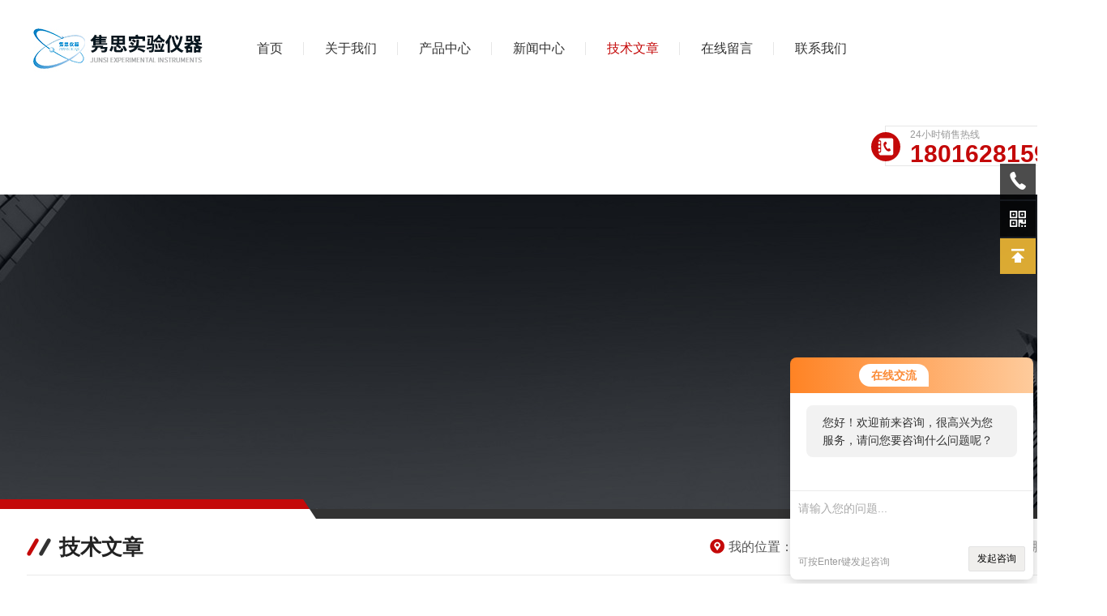

--- FILE ---
content_type: text/html; charset=utf-8
request_url: http://www.junsish.com/Article-1010538.html
body_size: 10427
content:
<!DOCTYPE html PUBLIC "-//W3C//DTD XHTML 1.0 Transitional//EN" "https://www.w3.org/TR/xhtml1/DTD/xhtml1-transitional.dtd">
<html xmlns="https://www.w3.org/1999/xhtml">

<head>
  <meta http-equiv="Content-Type" content="text/html; charset=utf-8" />
  <title>高温真空无氧烤箱有哪些优点-上海隽思实验仪器有限公司</title>


  <link rel="stylesheet" type="text/css" href="/skins/73178/css/Common.css">
  <link rel="stylesheet" type="text/css" href="/skins/73178/css/nyStyle.css">

  <link rel="stylesheet" type="text/css" href="/skins/73178/css/swiper.min.css">
  <script src="/skins/73178/js/jquery-3.6.0.min.js"></script>
  <script src="/skins/73178/js/swiper.min.js"></script>

  <!--导航当前状态 JS-->
  <script language="javascript" type="text/javascript">
    var nav = '5';
  </script>
  <!--导航当前状态 JS END-->

  <link rel="shortcut icon" href="/skins/73178/favicon.ico">
<script type="application/ld+json">
{
"@context": "https://ziyuan.baidu.com/contexts/cambrian.jsonld",
"@id": "https://www.junsish.com/Article-1010538.html",
"title": "高温真空无氧烤箱有哪些优点",
"pubDate": "2022-04-15T15:44:29",
"upDate": "2022-04-15T15:44:29"
    }</script>
<script language="javaScript" src="/js/JSChat.js"></script><script language="javaScript">function ChatBoxClickGXH() { DoChatBoxClickGXH('https://chat.hbzhan.com',76729) }</script><script>!window.jQuery && document.write('<script src="https://public.mtnets.com/Plugins/jQuery/2.2.4/jquery-2.2.4.min.js">'+'</scr'+'ipt>');</script><script type="text/javascript" src="https://chat.hbzhan.com/chat/KFCenterBox/73178"></script><script type="text/javascript" src="https://chat.hbzhan.com/chat/KFRightBox/73178"></script><script>
(function(){
var bp = document.createElement('script');
var curProtocol = window.location.protocol.split(':')[0];
if (curProtocol === 'https') {
bp.src = 'https://zz.bdstatic.com/linksubmit/push.js';
}
else {
bp.src = '//push.zhanzhang.baidu.com/push.js';
}
var s = document.getElementsByTagName("script")[0];
s.parentNode.insertBefore(bp, s);
})();
</script>
</head>

<body>

<!--lyTop start-->
<div class="lyTop">
  <div class="lyTop_main w1300">

    <div class="lyLogo">
      <a href="/" title="上海隽思实验仪器有限公司"><img src="/skins/73178/images/logo.jpg" alt="上海隽思实验仪器有限公司" /></a>
    </div>

    <!--lyNav start-->
    <div class="lyNav">
      <ul>
        <li id="navId1"><a href="/">首页</a></li>
        <li id="navId2"><a href="/aboutus.html">关于我们</a></li>
        <li id="navId3"><a href="/products.html">产品中心</a></li>
        <li id="navId4"><a href="/news.html">新闻中心</a></li>
        <li id="navId5"><a href="/article.html">技术文章</a></li>
        <li id="navId6"><a href="/order.html">在线留言</a></li>
        <li id="navId7"><a href="/contact.html">联系我们</a></li>
      </ul>
    </div>
    <script language="javascript" type="text/javascript">
      try {
        document.getElementById("navId" + nav).className = "active";
      }
      catch (e) { }
    </script>
    <!--lyNav end-->

    <div class="lyTel">
      <i>
        <svg class="icon" viewBox="0 0 1024 1024" version="1.1" xmlns="https://www.w3.org/2000/svg" p-id="7596" width="200" height="200">
          <path d="M818 64H238.8c-48.3 0-87.4 39.2-87.4 87.4v28.2c10.1-4.1 21.2-6.4 32.8-6.4 48.3 0 87.4 39.2 87.4 87.4v480.8c0 48.3-39.1 87.4-87.4 87.4-11.6 0-22.7-2.3-32.8-6.4v50.1c0 48.3 39.1 87.4 87.4 87.4H818c48.3 0 87.4-39.1 87.4-87.4V151.4c0-48.2-39.2-87.4-87.4-87.4z m-52.9 652.4c-1.9 9.8-17.2 16.1-17.2 16.1s-41.6 20.4-79.3 21.8c-62.7 2.2-101.8-32.9-109-38.9-17-14.2-32.2-32.6-32.2-32.6s-48.4-55.2-81.6-116.3c-43.5-80.2-64.5-164.5-46.5-220.2 16.4-50.9 61.4-88.8 61.4-88.8s15-14 26.8-13.7c2.9 0 18.7-0.1 30.2 7.8 7.2 4.9 22.4 17.7 31.3 33 9.2 15.8 12.1 34.3 13.2 40.4 3.8 21-1.7 38.7-1.9 39.1-3.5 10.6-16.9 17.3-16.9 17.3L509.2 401s-10.3 6.6-14.4 15.8c-3.5 7.8-1.1 18.5-1.1 18.5s12.3 47.6 36.8 91.9c25.2 45.4 62.7 87.5 62.7 87.5s11.8 14 24.1 16.3c10.2 1.9 21.1-7.7 21.1-7.7l32.7-18.7s14.4-8.9 24.7-7c15.4 2.8 37.2 18 52.8 45.7 12.8 22.6 19.3 59 16.5 73.1z" fill="#ffffff" p-id="7597"></path>
          <path d="M162.3 238.8h21.9c24.1 0 43.7 19.6 43.7 43.7v43.7c0 24.1-19.6 43.7-43.7 43.7h-21.9c-24.1 0-43.7-19.6-43.7-43.7v-43.7c0-24.1 19.6-43.7 43.7-43.7zM162.3 435.5h21.9c24.1 0 43.7 19.6 43.7 43.7v43.7c0 24.2-19.6 43.8-43.7 43.8h-21.9c-24.1 0-43.7-19.6-43.7-43.8v-43.7c0-24.1 19.6-43.7 43.7-43.7zM162.3 632.2h21.9c24.1 0 43.7 19.6 43.7 43.7v43.7c0 24.2-19.6 43.7-43.7 43.7h-21.9c-24.1 0-43.7-19.6-43.7-43.7v-43.7c0-24.1 19.6-43.7 43.7-43.7z" fill="#ffffff" p-id="7598"></path>
        </svg>
      </i>
      <span>24小时销售热线</span>
      <p>18016281599</p>
    </div>

    <div class="clear"></div>

  </div>
</div>
<!--lyTop end-->

<script src="https://www.hbzhan.com/mystat.aspx?u=sanye12"></script>

<!--nyBanner 开始-->
<div class="nyBanner"><img src="/skins/73178/images/nybanner.jpg" class="nyBa" /><i class="nyBaFl"></i><i class="nyBaFr"></i></div>
<!--nyBanner 结束-->

<!--关于我们 开始-->
<div class="NyMain">
	<div class="NyMain_Top">
        <p><img src="/skins/73178/images/ico01.png" />技术文章</p>
        <div class="lyMbx">
            <img src="/skins/73178/images/MbxIco.png" />我的位置：<a href="/">首页</a>&nbsp;&nbsp;&gt;&nbsp;&nbsp;<a href="/article.html">技术文章</a>&nbsp;&nbsp;&gt;&nbsp;&nbsp;<span>高温真空无氧烤箱有哪些优点</span>
        </div>
        <div class="clear"></div>
    </div>
	<div class="NyLeft">
    	<div class="cp_type">
    <div class="hd"><p><i>P</i>产品分类<span>RODUCT CATEGORY </span></p></div>
    <div class="bd">
        <ul>
            
            <li>
                <p><a href="/ParentList-766487.html" >半导体烘烤设备</a><span></span></p>
                <div>
                     
                    <a href="/SonList-2100634.html">等离子清洗机</a> 
                     
                    <a href="/SonList-1404110.html">检测设备</a> 
                     
                    <a href="/SonList-1403709.html">高精度恒温热板</a> 
                     
                    <a href="/SonList-1328476.html">高低温测试仪</a> 
                     
                    <a href="/SonList-1327915.html">快速退火炉</a> 
                     
                    <a href="/SonList-1250243.html">刻蚀机</a> 
                     
                    <a href="/SonList-1213803.html">马弗炉</a> 
                     
                    <a href="/SonList-1131803.html">防潮箱</a> 
                     
                    <a href="/SonList-1005661.html">洁净烘箱</a> 
                     
                    <a href="/SonList-1005660.html">无氧烘箱</a> 
                     
                    <a href="/SonList-1005659.html">无尘烘箱</a> 
                     
                    <a href="/SonList-985448.html">固化烤箱</a> 
                     
                    <a href="/SonList-985447.html">氮气/充氮烘箱</a> 
                     
                    <a href="/SonList-985446.html">真空烤箱</a> 
                     
                    <a href="/SonList-985445.html">洁净烤箱</a> 
                    
                </div>
            </li>
            
            <li>
                <p><a href="/ParentList-765956.html" >HMDS烘箱</a><span></span></p>
                <div>
                     
                    <a href="/SonList-1005565.html">HMDS镀膜机</a> 
                     
                    <a href="/SonList-1005564.html">HMDS预处理系统</a> 
                     
                    <a href="/SonList-765959.html">HMDS烤箱</a> 
                     
                    <a href="/SonList-765958.html">HMDS预处理烘箱</a> 
                    
                </div>
            </li>
            
            <li>
                <p><a href="/ParentList-286621.html" >环境检测试验箱</a><span></span></p>
                <div>
                     
                    <a href="/SonList-1328099.html">高低温冲击试验机</a> 
                     
                    <a href="/SonList-420009.html">高低温试验箱</a> 
                     
                    <a href="/SonList-420008.html">高低温湿热试验箱</a> 
                     
                    <a href="/SonList-420007.html">恒温恒湿试验箱</a> 
                     
                    <a href="/SonList-419977.html">高温恒温水（油）浴</a> 
                     
                    <a href="/SonList-419976.html">高温老化房生产定做</a> 
                     
                    <a href="/SonList-419975.html">数显真空干燥烘箱</a> 
                     
                    <a href="/SonList-419974.html">数显恒温电热鼓风干燥箱</a> 
                     
                    <a href="/SonList-420012.html">行业专用试验箱</a> 
                    
                </div>
            </li>
            
            <li>
                <p><a href="/ParentList-765980.html" >烘箱、烤箱</a><span></span></p>
                <div>
                     
                    <a href="/SonList-1131813.html">无尘无氧化烤箱</a> 
                     
                    <a href="/SonList-1131801.html">高温无氧化烤箱</a> 
                     
                    <a href="/SonList-1131800.html">防氧化烘箱</a> 
                     
                    <a href="/SonList-1131799.html">无氧化烤箱</a> 
                     
                    <a href="/SonList-899016.html">隧道烤炉</a> 
                     
                    <a href="/SonList-1005725.html">无氧烤箱</a> 
                     
                    <a href="/SonList-1005723.html">高温烘箱</a> 
                     
                    <a href="/SonList-1005722.html">充氮烤箱</a> 
                     
                    <a href="/SonList-1005554.html">无尘烤箱</a> 
                     
                    <a href="/SonList-1005560.html">晶元烘箱</a> 
                     
                    <a href="/SonList-1005558.html">充氮烘箱</a> 
                     
                    <a href="/SonList-1005557.html">隧道烘箱</a> 
                     
                    <a href="/SonList-1005555.html">洁净烘箱</a> 
                     
                    <a href="/SonList-1005562.html">无氧化烘箱</a> 
                     
                    <a href="/SonList-1005561.html">半导体烘箱</a> 
                     
                    <a href="/SonList-899015.html">非标烘烤箱</a> 
                     
                    <a href="/SonList-1005563.html">百级无尘烤箱</a> 
                     
                    <a href="/SonList-1005559.html">充氮洁净烘箱</a> 
                     
                    <a href="/SonList-899014.html">精密热风循环烘箱</a> 
                     
                    <a href="/SonList-1005726.html">百级氮气烤箱</a> 
                    
                </div>
            </li>
            
            <li>
                <p><a href="/ParentList-765967.html" >超低温试验箱</a><span></span></p>
                <div>
                     
                    <a href="/SonList-765970.html">超低温高低温试验箱</a> 
                     
                    <a href="/SonList-765969.html">可程式超低温试验箱</a> 
                     
                    <a href="/SonList-765968.html">超低温试验箱定做</a> 
                    
                </div>
            </li>
            
            <li>
                <p><a href="/ParentList-286623.html" >橡塑检测仪器设备</a><span></span></p>
                <div>
                     
                    <a href="/SonList-873744.html">塑料试验仪器设备</a> 
                     
                    <a href="/SonList-873742.html">橡胶试验仪器设备</a> 
                     
                    <a href="/SonList-419971.html">橡塑燃烧试验机</a> 
                     
                    <a href="/SonList-419963.html">塑料低温脆性试验仪</a> 
                     
                    <a href="/SonList-419961.html">橡胶低温脆性测定仪</a> 
                     
                    <a href="/SonList-428240.html">橡塑密度测试仪（比重计）</a> 
                     
                    <a href="/SonList-428249.html">橡塑试验制样设备</a> 
                    
                </div>
            </li>
            
            <li>
                <p><a href="/ParentList-765975.html" >低温脆性试验仪</a><span></span></p>
                <div>
                     
                    <a href="/SonList-765979.html">低温脆性试验机</a> 
                     
                    <a href="/SonList-765978.html">橡胶低温脆性试验机</a> 
                     
                    <a href="/SonList-765977.html">塑料低温脆化试验机</a> 
                     
                    <a href="/SonList-765976.html">低温脆性冲击试验机</a> 
                    
                </div>
            </li>
            
            <li>
                <p><a href="/ParentList-286620.html" >线缆检测仪器设备</a><span></span></p>
                <div>
                     
                    <a href="/SonList-872945.html">电线电缆检测仪器设备</a> 
                     
                    <a href="/SonList-428236.html">电线电缆拉力试验机</a> 
                     
                    <a href="/SonList-419978.html">电线电缆老化试验机</a> 
                     
                    <a href="/SonList-419970.html">电线电缆低温试验机</a> 
                     
                    <a href="/SonList-419969.html">电线电缆电阻测试仪</a> 
                     
                    <a href="/SonList-419967.html">电线电缆比重测试仪</a> 
                     
                    <a href="/SonList-419966.html">电线电缆切片机</a> 
                     
                    <a href="/SonList-419964.html">电线电缆燃烧试验仪</a> 
                     
                    <a href="/SonList-428239.html">电线电缆恒温水浴（箱）</a> 
                    
                </div>
            </li>
            
            <li>
                <p><a href="/ParentList-765981.html" >导体直流电阻测试仪</a><span></span></p>
                <div>
                    
                </div>
            </li>
            
            <li>
                <p><a href="/ParentList-286622.html" >材料检测试验机</a><span></span></p>
                <div>
                     
                    <a href="/SonList-421186.html">电子拉力机</a> 
                    
                </div>
            </li>
            
            <li>
                <p><a href="/ParentList-858209.html" >密度计，电子密度测试仪</a><span></span></p>
                <div>
                    
                </div>
            </li>
            
            <li>
                <p><a href="/ParentList-1131802.html" >氮气柜</a><span></span></p>
                <div>
                    
                </div>
            </li>
            
            <li>
                <p><a href="/ParentList-1131804.html" >黑蒜发酵设备</a><span></span></p>
                <div>
                     
                    <a href="/SonList-1131807.html">黑蒜机</a> 
                    
                </div>
            </li>
            
            <li>
                <p><a href="/ParentList-765626.html" >黑蒜机，黑蒜箱</a><span></span></p>
                <div>
                    
                </div>
            </li>
            
            <li>
                <p><a href="/ParentList-2110587.html" >气相沉积系统</a><span></span></p>
                <div>
                    
                </div>
            </li>
            
        </ul>
    </div>
</div>
<script type="text/javascript" src="/skins/73178/js/pt_js.js"></script>
        
    </div>
    <div class="NyRight">
        <div class="NyNews_Detail">
            <h1 class="NyNewsDetail_Title">高温真空无氧烤箱有哪些优点</h1>
            <div class="NyNewsDetail_Tips"><img src="/skins/73178/images/time2.png" />更新时间：2022-04-15&nbsp;&nbsp;&nbsp;&nbsp;&nbsp;&nbsp;<img src="/skins/73178/images/eye1.png" />浏览次数：2988</div>
            <div class="NyNewsDetail_Con"> <p>高温真空无氧烤箱有哪些优点</p><p>外型尺寸相对较小，节约空间</p><p>氮气使用量减小，能耗低</p><p>真空固化效果更佳</p><p><br/></p><div style="font-size: medium; white-space: normal;"><strong><span style="font-size: 12pt; font-family: 宋体;">高温真空<span style="font-family: 宋体; font-size: 16px;">无氧</span>烤箱</span></strong><span style="font-size: 12pt; font-family: 宋体;">用于键合前键合材料的真空固化 、ITO 膜退火，BCB/PI 胶固化等工艺。</span></div><div style="font-size: medium; white-space: normal;"><span style="font-size: 12pt; font-family: 宋体;">广泛应用于半导体、电子产品、医疗卫生等行业，适用于工厂、高等院校、科研等场所。</span></div><div style="font-size: medium; white-space: normal;"><span style="font-size: 12pt; font-family: 宋体; font-weight: bold;">1、设备名称：</span></div><div style="font-size: medium; white-space: normal;"><span style="font-size: 12pt; font-family: 宋体;">高温无氧真空烘箱</span></div><div style="font-size: medium; white-space: normal;"><span style="font-size: 12pt; font-family: 宋体; font-weight: bold;">2、设备型号：</span></div><div style="font-size: medium; white-space: normal;"><span style="font-size: 12pt; font-family: 宋体;">JS-GYZF040</span></div><div style="font-size: medium; white-space: normal;"><span style="font-size: 12pt; font-family: 宋体; font-weight: bold;">3、设备主要技术参数</span><span style="font-size: 12pt; font-family: 宋体;">：</span></div><p style="font-size: medium; white-space: normal;"><span style="font-size: 12pt; font-family: 宋体;">3.1 尺寸mm(可定制)</span></p><p style="font-size: medium; white-space: normal;"><span style="font-size: 12pt; font-family: 宋体;">350*350*350</span></p><p style="font-size: medium; white-space: normal;"><span style="font-size: 12pt; font-family: 宋体;">500*500*500</span></p><p style="font-size: medium; white-space: normal;"><span style="font-size: 12pt; font-family: 宋体;">600*600*600</span></p><div style="font-size: medium; white-space: normal;"><span style="font-size: 12pt; font-family: 宋体;">3.2 材质</span></div><div style="font-size: medium; white-space: normal;"><span style="font-size: 12pt; font-family: 宋体;">内箱采用 316L 医用级不锈钢，外箱采用优质冷轧板静电喷塑</span></div><div style="font-size: medium; white-space: normal;"><span style="font-size: 12pt; font-family: 宋体;">3.3 温度范围</span></div><div style="font-size: medium; white-space: normal;"><span style="font-size: 12pt; font-family: 宋体;">RT+10-500℃ ，常用 450℃以下</span></div><div style="font-size: medium; white-space: normal;"><span style="font-size: 12pt; font-family: 宋体;">3.4 温度分辨率</span></div><div style="font-size: medium; white-space: normal;"><span style="font-size: 12pt; font-family: 宋体;">0.1℃</span></div><div style="font-size: medium; white-space: normal;"><span style="font-size: 12pt; font-family: 宋体;">3.5 温度波动度</span></div><div style="font-size: medium; white-space: normal;"><span style="font-size: 12pt; font-family: 宋体;">≤&plusmn;1℃</span></div><div style="font-size: medium; white-space: normal;"><span style="font-size: 12pt; font-family: 宋体;">3.6 操作模式</span></div><div style="font-size: medium; white-space: normal;"><span style="font-size: 12pt; font-family: 宋体;">人机界面+PLC 控制</span></div><div style="font-size: medium; white-space: normal;"><span style="font-size: 12pt; font-family: 宋体;">3.7 升温速率</span></div><div style="font-size: medium; white-space: normal;"><span style="font-size: 12pt; font-family: 宋体;">≤10℃/min</span></div><div style="font-size: medium; white-space: normal;"><span style="font-size: 12pt; font-family: 宋体;">3.8 降温速率</span></div><div style="font-size: medium; white-space: normal;"><span style="font-size: 12pt; font-family: 宋体;">350℃-80℃，≤1.5h</span></div><div style="font-size: medium; white-space: normal;"><span style="font-size: 12pt; font-family: 宋体;">3.9 真空度</span></div><div style="font-size: medium; white-space: normal;"><span style="font-size: 12pt; font-family: 宋体;">≤133pa</span></div><p><strong>高温真空无氧烤箱使用环境</strong></p><div style="font-size: medium; white-space: normal;"><span style="font-size: 12pt; font-family: 宋体;">周围无强烈电磁场影响，周围无强烈震动；</span></div><div style="font-size: medium; white-space: normal;"><span style="font-size: 12pt; font-family: 宋体;">洁净车间，周围无高浓度粉尘及腐蚀性物质；</span></div><div style="font-size: medium; white-space: normal;"><span style="font-size: 12pt; font-family: 宋体;">无阳光直接照射或其它热源直接辐射；</span></div><div style="font-size: medium; white-space: normal;"><span style="font-size: 12pt; font-family: 宋体;">周围无强烈气流，当周围空气需要强制流动时，气流不应在直接吹到箱体上；</span></div><div style="font-size: medium; white-space: normal;"><span style="font-size: 12pt; font-family: 宋体;">设备应放在坚固平稳的平面上</span></div><p><br/></p> </div>
            <div class="NyPrevNext">
                <ul>
                    <li>上一篇：<a href="/Article-1012639.html">高精度烤胶机有哪些扩展功能</a></li>
                    <li><a href="/article.html" class="fhlb"><img src="/skins/73178/images/fhlb.png" /></a></li>
                    <li>下一篇：<a href="/Article-1010016.html">洁净烘箱选型的方法和注意事项</a></li>
                </ul>
            </div>
        </div>
    </div>
    <div class="clear"></div>
</div>
<!--内页主体内容 结束--> 

<!--lyFoot start-->
<div class="lyFoot nyFoot">
  <div class="lyFoot_main w1300">
    <div class="lyFoot_nav">
      <ul>
        <li><a href="/">首页</a></li>
        <li><a href="/aboutus.html">关于我们</a></li>
        <li><a href="/products.html">产品中心</a></li>
        <li><a href="/news.html">新闻中心</a></li>
        <li><a href="/article.html">技术文章</a></li>
        <li><a href="/order.html">在线留言</a></li>
        <li><a href="/contact.html">联系我们</a></li>
      </ul>

      <div class="toTop">
        <a href="javascript:;">
          <i>
            <svg class="icon" viewBox="0 0 1024 1024" version="1.1" xmlns="https://www.w3.org/2000/svg" p-id="8780" width="200" height="200">
              <path d="M39.3846 0h945.2307692307693v157.53846153846155h-945.2307692307693V0zM984.6154 708.9231h-236.30769230769232v315.0769230769231h-472.61538461538464V708.9230769230769h-236.30769230769232l472.6154-472.6154L984.6154 708.9231z" p-id="8781" fill="#ffffff"></path>
            </svg>
          </i>
        </a>
      </div>

      <div class="lyFoot_ewm">
        <i>
          <svg class="icon" viewBox="0 0 1024 1024" version="1.1" xmlns="https://www.w3.org/2000/svg" p-id="6923" width="200" height="200">
            <path d="M693.12 347.264c11.776 0 23.36 0.896 35.008 2.176-31.36-146.048-187.456-254.528-365.696-254.528C163.2 94.912 0 230.656 0 403.136c0 99.52 54.272 181.248 145.024 244.736L108.8 756.864l126.72-63.488c45.312 8.896 81.664 18.112 126.912 18.112 11.392 0 22.656-0.512 33.792-1.344-7.04-24.256-11.2-49.6-11.2-76.032C385.088 475.776 521.024 347.264 693.12 347.264zM498.304 249.024c27.392 0 45.376 17.984 45.376 45.248 0 27.136-17.984 45.312-45.376 45.312-27.072 0-54.336-18.176-54.336-45.312C443.968 266.944 471.168 249.024 498.304 249.024zM244.672 339.584c-27.2 0-54.592-18.176-54.592-45.312 0-27.264 27.392-45.248 54.592-45.248S289.92 266.944 289.92 294.272C289.92 321.408 271.872 339.584 244.672 339.584zM1024 629.76c0-144.896-145.024-262.976-307.904-262.976-172.48 0-308.224 118.144-308.224 262.976 0 145.28 135.808 262.976 308.224 262.976 36.096 0 72.512-9.024 108.736-18.112l99.392 54.528-27.264-90.624C969.728 783.872 1024 711.488 1024 629.76zM616.128 584.384c-17.984 0-36.224-17.92-36.224-36.224 0-18.048 18.24-36.224 36.224-36.224 27.52 0 45.376 18.176 45.376 36.224C661.504 566.464 643.648 584.384 616.128 584.384zM815.488 584.384c-17.856 0-36.032-17.92-36.032-36.224 0-18.048 18.112-36.224 36.032-36.224 27.264 0 45.376 18.176 45.376 36.224C860.864 566.464 842.752 584.384 815.488 584.384z" fill="#ffffff" p-id="6924"></path>
          </svg>
        </i>
        <p><img src="/skins/73178/images/ewm01.jpg" /></p>
      </div>
      <div class="clear"></div>
    </div>

    <div class="lyFoot_lxfs">
      <ul>
        <li>
          <div class="lyFootLxfs_con">
            <div class="lxfsIcon">
              <i>
                <svg class="icon" viewBox="0 0 1024 1024" version="1.1" xmlns="https://www.w3.org/2000/svg" p-id="18492" width="200" height="200">
                  <path d="M637.6 680.96c-6.4 1.232-11.456 4.784-21.152 15.088l-7.712 8.192c-18.16 19.248-33.44 30.112-56.528 36.048-26.352 6.816-54 0.4-76.464-17.072-15.424-12.08-72.704-69.36-99.936-101.856l-18.976-22.4-0.688-0.88c-37.952-44.704-50.656-60.752-55.84-73.04-14.672-34.4-15.024-67.376 0-95.104 8.4-15.68 21.296-26.48 40.48-37.536 2.32-1.376 18.976-10.448 22.256-12.496 2.24-1.36 3.008-2.048 2.24-0.816 12.72-21.984 5.472-88.816-19.776-149.568-28.96-69.92-86.368-122.4-107.664-117.088-36.928 9.36-90.32 40.624-115.648 69.84-58.56 67.584 3.616 338.4 157.92 522.448 137.76 164.176 363.568 269.248 496.96 238.72 30.656-7.04 84.384-80.416 88.624-125.536 1.568-17.072-48-63.36-108.272-96.128-49.84-27.04-100.16-44.368-119.888-40.816h0.08z m144.256-4.16c78.64 42.72 139.2 99.2 134.768 145.952-6.144 65.536-74.016 158.24-128.144 170.592C633.856 1028.8 389.808 915.2 240.912 737.552 72.368 536.72 4.24 240.032 83.488 148.816c32.432-37.536 95.104-74.208 141.92-86.016 53.328-13.312 129.92 56.672 167.392 147.2 30.72 74.064 39.6 155.36 16.864 194.752a53.52 53.52 0 0 1-19.184 18.432c-4.976 3.2-23.2 13.04-24.16 13.648-11.6 6.704-18.08 12.096-20.896 17.408-7.088 13.12-6.96 29.84 2.048 50.88 2.048 4.832 17.28 24 47.728 60l0.672 0.8 19.12 22.608c25.12 29.968 79.872 84.8 92.304 94.48a36.656 36.656 0 0 0 32.08 7.776c11.952-3.072 20-8.8 32.08-21.632l7.712-8.192c16.528-17.472 29.36-26.624 49.152-30.24 35.44-6.56 93.392 13.52 153.536 46.144V676.8z" fill="#ffffff" p-id="18493"></path>
                  <path d="M941.056 493.712a25.6 25.6 0 1 1-51.056-3.008c10.848-183.776-130.128-342.16-314.304-353.008a25.6 25.6 0 0 1 3.008-51.136C791.072 99.12 953.6 281.76 941.056 493.712zM641.44 476a25.6 25.6 0 1 1-51.136-2.992 34 34 0 0 0-32.224-35.632 25.6 25.6 0 1 1 2.928-51.072c47.104 2.72 83.152 42.88 80.432 89.696z m149.76 9.568a25.632 25.632 0 0 1-51.2-2.528c5.056-101.312-72.896-189.104-173.392-195.52a25.6 25.6 0 1 1 3.28-51.056c128.48 8.192 227.68 119.872 221.328 249.104z" fill="#ffffff" p-id="18494"></path>
                </svg>
              </i>
            </div>
            <div class="lxfsText">
              <span>电话：TEL</span>
              <p>021-31434441</p>
            </div>
          </div>
        </li>
        <li>
          <div class="lyFootLxfs_con">
            <div class="lxfsIcon">
              <i>
                <svg class="icon" viewBox="0 0 1339 1024" version="1.1" xmlns="https://www.w3.org/2000/svg" p-id="35819" width="200" height="200">
                  <path d="M1147.431385 106.653538h-976.738462a61.755077 61.755077 0 0 0-15.438769 1.969231l473.088 473.009231a31.192615 31.192615 0 0 0 44.110769 0l474.978462-474.978462z m67.426461 20.716308l-381.006769 381.006769 384.236308 384.315077c7.955692-10.476308 12.681846-23.630769 12.681846-37.730461V169.038769a62.227692 62.227692 0 0 0-15.911385-41.668923z m-60.258461 789.976616l-364.859077-364.859077-73.255385 73.255384a93.499077 93.499077 0 0 1-132.332308 0l-73.255384-73.255384L149.819077 913.723077c6.616615 2.363077 13.627077 3.623385 20.952615 3.623385h983.906462z m-1045.267693-51.357539l357.612308-357.612308-356.352-356.194461a62.385231 62.385231 0 0 0-2.284308 16.856615v685.922462c0 3.780923 0.315077 7.483077 0.945231 11.027692zM170.614154 44.347077h997.691077a124.691692 124.691692 0 0 1 124.770461 124.691692v685.922462a124.691692 124.691692 0 0 1-124.770461 124.770461H170.692923a124.691692 124.691692 0 0 1-124.770461-124.770461V169.038769A124.691692 124.691692 0 0 1 170.692923 44.347077z" fill="#ffffff" p-id="35820"></path>
                </svg>
              </i>
            </div>
            <div class="lxfsText">
              <span>邮箱：EMAIL</span>
              <p>junsish@163.com</p>
            </div>
          </div>
        </li>
        <li>
          <div class="lyFootLxfs_con">
            <div class="lxfsIcon">
              <i>
                <svg class="icon" viewBox="0 0 1024 1024" version="1.1" xmlns="https://www.w3.org/2000/svg" p-id="28891" width="200" height="200">
                  <path d="M145.53649355 315.21961506l62.48868332 0L208.02517687 122.01109898c0-16.44327797 6.57097059-31.24222813 18.08549223-42.75674977l0 0c10.69447127-10.69447127 25.49342144-17.26332834 41.93669941-17.26332834l494.9743697 0c15.61054641 0 31.24434167 6.57097059 41.92401821 17.26332834l0 0c10.68179008 11.51452164 17.28023659 26.31558534 17.28023658 42.75674977l0 193.20851608 63.3087337 0c22.1751764 0 42.73772798 9.05014347 58.34616086 23.85120717 0 0.8221639 0.82427743 0.8221639 0.82427743 1.64221427 14.81585842 14.79895017 23.02904328 35.3509341 23.02904328 57.55781347l0 260.6238422c0 22.20899291-9.03534875 43.59582193-23.85120717 58.37786384-15.61054641 14.81797195-36.17098446 23.85332071-58.34616087 23.8533207l-63.30873369 0 0 158.67974589c0 15.63379526-6.59844651 31.2401146-17.28023659 41.94938059l0 0c-11.49972691 10.67967655-26.31347181 17.25064714-42.74406858 17.25064715L268.04525497 959.00565034c-16.44327797 0-31.24222813-6.57097059-41.9366994-17.25064715l-0.82005036 0c-10.69447127-10.70715247-17.26332834-26.31347181-17.26332834-41.94938059l0-158.67974589L145.53649355 741.12587671c-23.02904328 0-43.57891367-9.03534875-58.37997737-23.8533207-0.82005037-0.81793683-0.82005037-0.81793683-1.64221427-1.6379872-13.9788998-14.78838251-23.01424855-35.35516115-23.01424855-56.73987664L62.50005336 398.27084997c0-23.02904328 9.03534875-43.57891367 24.65646282-59.20002774C101.95757988 324.26975854 122.50745027 315.21961506 145.53649355 315.21961506L145.53649355 315.21961506zM251.60409054 590.65931568l0 129.08184555c0 0.8221639 0 1.64010073 0 2.46226463l0 177.60219674c0 4.10659243 1.64221427 8.21529839 4.92875633 10.70715246l0 0.82005037c2.46437816 2.46226463 6.58576531 4.10659243 11.51452164 4.10659242l494.15643286 0c4.92875633 0 9.03534875-1.64432779 11.49972692-4.10659242l0-0.82005037c3.28654206-2.49396761 4.92875633-6.60056004 4.92875632-10.70715246L778.63228461 592.30152995c0-4.10659243-1.64221427-8.21529839-4.92875632-11.49972692l0 0c-2.46437816-2.46437816-6.57097059-4.10447889-11.49972692-4.1044789L268.04525497 576.69732413c-4.92875633 0-9.05014347 1.64010073-11.51452164 4.1044789l0 0C254.06635517 583.26618119 252.42414091 586.55060972 251.60409054 590.65931568L251.60409054 590.65931568zM208.02517687 697.56175777l0-105.26022782c0-0.8221639 0-2.46437816 0-4.10659243l0-2.46437816c0-16.45595915 6.57097059-31.24222813 18.08549223-41.92401821l0 0c10.69447127-10.7029254 25.49342144-17.27812305 41.93669941-17.27812306l494.9743697 0c16.42848324 0 31.24434167 6.57308412 41.92401821 17.27812306l0 0c10.68179008 10.68179008 17.28023659 25.46805905 17.28023658 41.92401821l0 111.83119841 63.3087337 0c10.67967655 0 20.53296213-4.14040894 27.10393273-11.52931636 7.42272393-6.57097059 11.52931636-16.42848324 11.52931636-27.13774924L924.16797579 398.27084997c0-10.69447127-4.10659243-20.56466511-10.70503893-27.13774924l-0.82427743-0.82005037c-6.57097059-7.40792921-16.42425617-11.51452164-27.10393273-11.51452164L145.53649355 358.79852872c-10.69235774 0-20.54987039 4.10659243-27.95568607 11.51452164-7.39524802 6.57097059-11.51452164 16.44327797-11.51452164 27.95779961l0 260.6238422c0 9.8871021 4.12138715 19.74461475 10.69235774 26.31558534l0.8221639 0.8221639c7.40581568 7.38890743 17.26332834 11.52931636 27.95568607 11.52931636L208.02517687 697.56175777zM763.02173821 105.56782101L268.04525497 105.56782101c-4.92875633 0-8.22797958 1.64221427-11.51452164 4.92875633l0 0 0 0c-3.28654206 2.46437816-4.92875633 6.57097059-4.92875632 11.51452164l0 193.20851608 527.02819408 0L778.63017109 122.01109898c0-4.94355105-1.64221427-9.05014347-4.92875633-11.51452164l0.8221639 0-0.8221639 0C771.23703659 107.21214881 767.13044416 105.56782101 763.02173821 105.56782101L763.02173821 105.56782101z" fill="#ffffff" p-id="28892"></path>
                </svg>
              </i>
            </div>
            <div class="lxfsText">
              <span>传真：FAX</span>
              <p>86-021-60649603</p>
            </div>
          </div>
        </li>
        <div class="clear"></div>
      </ul>
    </div>

    <div class="lyFoot_copy">
      <p class="fl">
        版权所有&copy; 2026 上海隽思实验仪器有限公司 All Rights Reserved&nbsp;&nbsp;&nbsp;&nbsp;
        备案号：<a href="https://beian.miit.gov.cn" target="_blank" rel="nofollow">沪ICP备16022591号-1</a>
      </p>
      <p class="fr">
        技术支持：<a href="https://www.hbzhan.com" target="_blank" rel="nofollow">环保在线</a>&nbsp;&nbsp;&nbsp;&nbsp;
        <a href="https://www.hbzhan.com/login" target="_blank" rel="nofollow">管理登录</a>&nbsp;&nbsp;&nbsp;&nbsp;
        <a href="/sitemap.xml" target="_blank">sitemap.xml</a>
      </p>
      <div class="clear"></div>
    </div>

  </div>
</div>
<!--lyFoot end-->

<script src="/skins/73178/js/common.js"></script>


<!--右侧客服 开始-->
<div class="kfView6">
  <!--<a href="tencent://message/?uin=2501331277&Site=&Menu=yes" target="_blank" class="qqa"></a>
    <a onclick="ChatBoxClickGXH()" href="#" target="_self" class="qqa"></a>-->
  <div class="tela"><a href="tel:021-31434441"></a>
    <div class="wz">
      <p>TEL：021-31434441<em></em></p>
    </div>
  </div>
  <div class="wxa"><span></span>
    <div class="code">
      <p><img src="/skins/73178/images/ewm01.jpg" /><em></em></p><span>扫码添加微信</span>
    </div>
  </div>
  <a href="/products.html" class="pfpro"></a>
  <a href="/contact.html" class="pflxwm"></a>
  <a class="totop"></a>
</div>
<!--网站右侧漂浮 end-->
<script src="/skins/73178/js/kf.js"></script>

 <script type='text/javascript' src='/js/VideoIfrmeReload.js?v=001'></script>
  
</html>
</body>